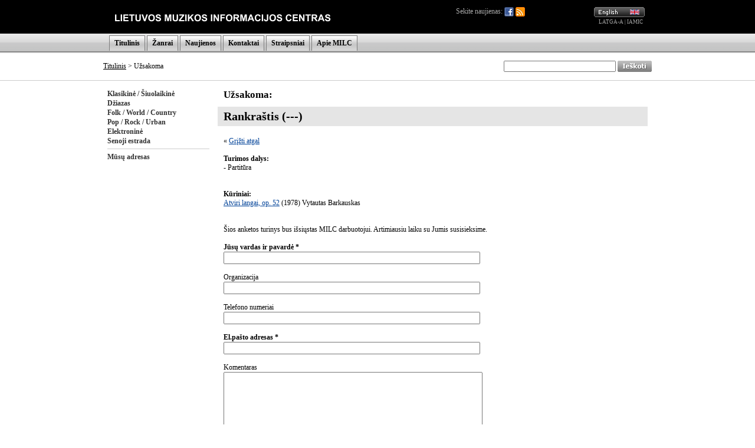

--- FILE ---
content_type: text/css
request_url: http://old.mic.lt/clib/style.css
body_size: 10695
content:
/* main tags */
body                    { background-color: #FFFFFF; margin : 0px 0px 0px 0px; font-size: 12px; font-family: Verdana; color: #000000; }
td                      { font-size: 12px; font-family: Verdana; color: #000000; }
p                       { font-size: 12px; font-family: Verdana; color: #000000; margin: 0px; }
img                     { border: none; }

/* content */
.contentWidth           { width: 769px; padding: 14px 14px 14px 14px; }

/* links */
a:link                  { color: #004298; text-decoration: underline; }
a:visited               { color: #004298; text-decoration: underline; }

/* interface elements */
.borderLeft             { width: 11px; background-image: url(/img/border_left.gif); }
.borderRight            { width: 11px; background-image: url(/img/border_right.gif); }

/* menu */
.menuTable              { height: 30px; }
.menuSeparator          { width: 3px; }
.menuSeparator2         { width: 12px; }
.menuItem               { font-family: Verdana; font-size: 12px; font-weight: bold; border-top: 1px solid #7C7C7C; border-left: 1px solid #7C7C7C; border-right: 1px solid #7C7C7C; padding-top: 5px; padding-bottom: 5px; padding-left: 8px; padding-right: 8px; background-image: url(/img/menu_item_bg.gif); }
.menuItemActive         { font-family: Verdana; font-size: 12px; font-weight: bold; border-top: 1px solid #7C7C7C; border-left: 1px solid #7C7C7C; border-right: 1px solid #7C7C7C; padding-top: 5px; padding-bottom: 5px; padding-left: 8px; padding-right: 8px; background-color: #FFFFFF; }
.menuLink               { text-decoration: none; color: #000000; }
.menuLink:link          { text-decoration: none; color: #000000; }
.menuLink:visited       { text-decoration: none; color: #000000; }
.submenuLink            { font-family: Verdana; font-size: 12px; font-weight: bold; text-decoration: none; color: #333333; line-height: 140%; }
.submenuLink:link       { font-family: Verdana; font-size: 12px; font-weight: bold; text-decoration: none; color: #333333; line-height: 140%; }
.submenuLink:visited    { font-family: Verdana; font-size: 12px; font-weight: bold; text-decoration: none; color: #333333; line-height: 140%; }
.submenuLink2           { font-family: Verdana; font-size: 12px; font-weight: normal; text-decoration: none; color: #333333; line-height: 140%; }
.submenuLink2:link      { font-family: Verdana; font-size: 12px; font-weight: normal; text-decoration: none; color: #333333; line-height: 140%; }
.submenuLink2:visited   { font-family: Verdana; font-size: 12px; font-weight: normal; text-decoration: none; color: #333333; line-height: 140%; }
.pathLink               { text-decoration: none; color: #000000; }
.pathLink:link          { text-decoration: underline; color: #000000; }
.pathLink:visited       { text-decoration: underline; color: #000000; }
.subpageTable           { border: solid 1px #CCCCCC; padding: 1px 1px 1px 1px; }
.subpage                { font-weight: bold; padding: 3px 10px 3px 10px; }
.subpageSelected        { background-color: #CCDAE5; padding: 3px 10px 3px 10px; }
.subpageLink            { text-decoration: none; font-weight: bold; color: #010101; }
.subpageLink:link       { text-decoration: none; font-weight: bold; color: #010101; }
.subpageLink:visited    { text-decoration: none; font-weight: bold; color: #010101; }

/* formatting elements */
h1                      { background-color: #E5E5E5; font-family: Verdana; font-size: 20px; font-weight: bold; margin-top: 0px; padding: 5px 5px 5px 10px; }
h2                      { font-family: Verdana; font-size: 17px; padding: 0px 0px 0px 10px; margin: 0px 0px 10px 0px; }
h3                      { font-family: Verdana; font-size: 14px; color: #004298; padding: 0px 0px 0px 10px; margin: 0px 0px 0px 0px; }
h4                      { font-family: Verdana; font-size: 14px; font-weight: bold; padding: 0px 0px 0px 10px; margin: 0px 0px 0px 0px; }
hr                      { background-color: #CCCCCC; border: none; height: 1px; margin-top: 5px; margin-bottom: 5px; }
li                      { list-style: square; color: #044690; }
ul                      { margin: 0px 0px 0px 0px; padding-left: 13px; }
.paragraph              { padding: 5px 5px 5px 10px; margin: 0px 0px 0px 0px; }
.contentChildGroup      { font-family: Verdana; font-size: 14px; font-weight: bold; padding: 5px 5px 0px 10px; }
.letterLink             { text-decoration: none; font-weight: bold; }
.filterLine             { background-color: #E5E5E5; padding: 5px 5px 5px 10px; }
.photo                  { border: solid 1px #AAAAAA; }
.smallSpace             { font-size: 5px; }
.mediumSpace            { font-size: 10px; }
.creditTo               { font-size: 15px; color: #555555; }
.captionTableLeft       { background-color: #DDDDDD; font-size: 10px; text-align: center; padding: 6px 6px 6px 6px; margin: 0px 10px 10px 0px; }
.captionTableRight      { background-color: #DDDDDD; font-size: 10px; text-align: center; padding: 6px 6px 6px 6px; margin: 0px 0px 10px 10px; }
.captionTableLeft2      { background-color: #FFFFFF; font-size: 10px; text-align: center; padding: 0px 0px 0px 0px; margin: 0px 10px 10px 0px; }
.captionTableRight2     { background-color: #FFFFFF; font-size: 10px; text-align: center; padding: 0px 0px 0px 0px; margin: 0px 0px 10px 10px; }

/* various */
.copyright              { font-family: Verdana; font-size: 9px; color: #404040; border-top: 1px solid #CCCCCC; padding: 10px 14px 4px 14px; }
.copyrightMid           { font-family: Verdana; font-size: 9px; color: #404040; border-top: 1px solid #CCCCCC; padding: 10px 14px 4px 14px; width: 920px; }
.partnerLink            { font-family: Tahoma; font-size: 9px; color: #AAAAAA; }
.partnerLink:link       { font-family: Tahoma; font-size: 9px; color: #AAAAAA; text-decoration: none; }
.partnerLink:visited    { font-family: Tahoma; font-size: 9px; color: #AAAAAA; text-decoration: none; }
.newsDate               { font-family: Verdana; font-size: 10px; }
.headlineGroup          { background-image: url(/img/strip_home.gif); height: 24px; font-weight: bold; padding: 0px 15px 0px 15px; vertical-align: middle; margin-bottom: 8px; }
.headlineGroupLink      { font-weight: bold; color: #000000; text-decoration: none; }
.headlineGroupLink:link { font-weight: bold; color: #000000; text-decoration: none; }
.headlineGroupLink:visited { font-weight: bold; color: #000000; text-decoration: none; }
.headlineBody           { padding: 0px 15px 0px 15px; }
.personLetter           { font-family: Verdana; font-size: 17px; font-weight: bold; margin-top: 30px; }
.letterLink             { text-decoration: none; font-weight: bold; }
.letterLink:link        { text-decoration: none; font-weight: bold; }
.letterLink:visited     { text-decoration: none; font-weight: bold; }
.yearLink               { text-decoration: none; }
.yearLink:link          { text-decoration: none; }
.yearLink:visited       { text-decoration: none; }
.workTitle              { font-family: Verdana; font-size: 13px; font-weight: bold; }
.workTitle:link         { text-decoration: none; }
.workTitle:visited      { text-decoration: none; }
.lesserInfo             { font-family: Verdana; font-size: 10px; color: #555555; }
.lesserInfo2            { color: #555555; font-weight: bold; }
.instrumentation        { font-family: Verdana; font-size: 12px; color: #555555; font-weight: bold; }
.closeWinLink:link      { color: #EEEEEE; text-decoration: none; font-weight: bold; font-size: 10px; }
.closeWinLink:visited   { color: #EEEEEE; text-decoration: none; font-weight: bold; font-size: 10px; }
.rowSpacing             { padding-bottom: 5px; }

/* custom styles */
.customStyleTitle1      { font-size: 15px; font-weight: bold; }
.customStyleTitle2      { font-size: 13px; font-weight: bold; }
.customStyleTitle3      { font-size: 11px; font-weight: bold; }
.customStyleImportant   { font-weight: bold; color: #5E0200; }
.customStyleQuote       { padding: 4px 5px 4px 5px; margin: 4px 0px 4px 0px; background-color: #EFEFEF; }

/* forms */
form                    { margin : 0px 0px 0px 0px; }
input                   { font-family: Verdana;	font-size: 12px; }
select                  { font-family: Verdana;	font-size: 12px; }
textarea                { font-family: Verdana;	font-size: 12px; }
.saveButton             { background-color: #77EE77; }
.deleteButton           { background-color: #EE7777; }
.cancelButton           { background-color: #FEE181; }

/* other */
.adminTitle             { font-size: 15px; font-weight: bold; }
.filter                 {	border: 1px solid #6E6E6E; background: #E1E1E1; }
.admin                  { background-color: #DDDEFF; }
.alternate              { color: #303030; background: #E1E1E1; }

/* ERROR and ACTION messages */
.action                 { color: #FFFFFF; background-color: #FFCC00; font-weight: bold; padding: 3px 3px 3px 10px; margin: 0px 0px 10px 0px; }
.error                  { color: #FFFFFF; background-color: #FF4242; font-weight: bold; padding: 3px 3px 3px 10px; margin: 0px 0px 10px 0px; }
.notice                 { color: #FFFFFF; background-color: #499494; font-weight: bold; padding: 3px 3px 3px 10px; margin: 0px 0px 10px 0px; }

/* grid */
.table                  { background-color: #CCCCCC; }
.tableTitleBg           { background-color: #E5ECF4; color: #434343; font-weight: bold; }
.tableTitleBg2          { background-color: #E5ECF4; color: #434343; font-weight: bold; }
.tableBg                { background-color: #FFFFFF; }
.tableBgPrefix          { background-color: #FFFFFF; border: 0px; }
.tableBgExtra           { background-color: #FFFFFF; }
.tableBgBlank           { background-color: #FFFFFF; }

.gsTable                { background-color: #FFFFFF; }
.gsTrTitle              { background-color: #FFFFFF; font-weight: bold; }
.gsTr                   { background-color: #FFFFFF; }
.gsTrPrefix             { background-color: #FFFFFF; }
.gsTd                   { padding: 3px 10px 3px 10px; }
.gsTdPrefix             { padding: 3px 10px 3px 10px; }
.gsTdExtra              { padding: 3px 10px 3px 10px; }
.gsTdBlank              { padding: 3px 10px 3px 10px; }
.gsTdPlain              { padding: 0px 0px 0px 0px; }

/* tabs */
.tabTable               { border-bottom: solid 2px #AAAAAA; }
.tab                    { font-size: 12px; font-family: Tahoma; padding: 5px 10px 5px 10px; }
.tabActive              { font-size: 12px; font-family: Tahoma; background-color: #AAAAAA; padding: 5px 10px 5px 10px; }
.tabDisabled            { font-size: 12px; font-family: Tahoma; color: #AAAAAA; padding: 5px 10px 5px 10px; }

--- FILE ---
content_type: text/css
request_url: http://old.mic.lt/clib/print.css
body_size: 10654
content:
/* main tags */
body                    { background-color: #FFFFFF; margin : 0px 0px 0px 0px; font-size: 12px; font-family: Verdana; color: #000000; }
td                      { font-size: 12px; font-family: Verdana; color: #000000; }
p                       { font-size: 12px; font-family: Verdana; color: #000000; margin: 0px; }
img                     { border: none; }

/* content */
.contentWidth           { width: 600px; padding: 0px 0px 0px 0px; }

/* links */
a:link                  { color: #004298; text-decoration: underline; }
a:visited               { color: #004298; text-decoration: underline; }

/* interface elements */
.borderLeft             { width: 11px; background-image: url(/img/border_left.gif); }
.borderRight            { width: 11px; background-image: url(/img/border_right.gif); }

/* menu */
.menuTable              { height: 30px; }
.menuSeparator          { width: 3px; }
.menuSeparator2         { width: 12px; }
.menuItem               { font-family: Verdana; font-size: 12px; font-weight: bold; border-top: 1px solid #7C7C7C; border-left: 1px solid #7C7C7C; border-right: 1px solid #7C7C7C; padding-top: 5px; padding-bottom: 5px; padding-left: 8px; padding-right: 8px; background-image: url(/img/menu_item_bg.gif); }
.menuItemActive         { font-family: Verdana; font-size: 12px; font-weight: bold; border-top: 1px solid #7C7C7C; border-left: 1px solid #7C7C7C; border-right: 1px solid #7C7C7C; padding-top: 5px; padding-bottom: 5px; padding-left: 8px; padding-right: 8px; background-color: #FFFFFF; }
.menuLink               { text-decoration: none; color: #000000; }
.menuLink:link          { text-decoration: none; color: #000000; }
.menuLink:visited       { text-decoration: none; color: #000000; }
.submenuLink            { font-family: Verdana; font-size: 12px; font-weight: bold; text-decoration: none; color: #333333; line-height: 140%; }
.submenuLink:link       { font-family: Verdana; font-size: 12px; font-weight: bold; text-decoration: none; color: #333333; line-height: 140%; }
.submenuLink:visited    { font-family: Verdana; font-size: 12px; font-weight: bold; text-decoration: none; color: #333333; line-height: 140%; }
.submenuLink2           { font-family: Verdana; font-size: 12px; font-weight: normal; text-decoration: none; color: #333333; line-height: 140%; }
.submenuLink2:link      { font-family: Verdana; font-size: 12px; font-weight: normal; text-decoration: none; color: #333333; line-height: 140%; }
.submenuLink2:visited   { font-family: Verdana; font-size: 12px; font-weight: normal; text-decoration: none; color: #333333; line-height: 140%; }
.pathLink               { text-decoration: none; color: #000000; }
.pathLink:link          { text-decoration: underline; color: #000000; }
.pathLink:visited       { text-decoration: underline; color: #000000; }
.subpageTable           { border: solid 1px #CCCCCC; padding: 1px 1px 1px 1px; }
.subpage                { font-weight: bold; padding: 3px 10px 3px 10px; }
.subpageSelected        { background-color: #CCDAE5; padding: 3px 10px 3px 10px; }
.subpageLink            { text-decoration: none; font-weight: bold; color: #010101; }
.subpageLink:link       { text-decoration: none; font-weight: bold; color: #010101; }
.subpageLink:visited    { text-decoration: none; font-weight: bold; color: #010101; }

/* formatting elements */
h1                      { background-color: #E5E5E5; font-family: Verdana; font-size: 20px; font-weight: bold; margin-top: 0px; padding: 5px 5px 5px 10px; }
h2                      { font-family: Verdana; font-size: 17px; padding: 0px 0px 0px 10px; margin: 0px 0px 10px 0px; }
h3                      { font-family: Verdana; font-size: 14px; color: #004298; padding: 0px 0px 0px 10px; margin: 0px 0px 0px 0px; }
h4                      { font-family: Verdana; font-size: 14px; font-weight: bold; padding: 0px 0px 0px 10px; margin: 0px 0px 0px 0px; }
hr                      { background-color: #CCCCCC; border: none; height: 1px; margin-top: 5px; margin-bottom: 5px; }
li                      { list-style: square; color: #044690; }
ul                      { margin: 0px 0px 0px 0px; padding-left: 13px; }
.paragraph              { padding: 5px 5px 5px 10px; margin: 0px 0px 0px 0px; }
.contentChildGroup      { font-family: Verdana; font-size: 14px; font-weight: bold; padding: 5px 5px 0px 10px; }
.letterLink             { text-decoration: none; font-weight: bold; }
.filterLine             { background-color: #E5E5E5; padding: 5px 5px 5px 10px; }
.photo                  { border: solid 1px #AAAAAA; }
.smallSpace             { font-size: 5px; }
.mediumSpace            { font-size: 10px; }
.creditTo               { font-size: 15px; color: #555555; }
.captionTableLeft       { background-color: #DDDDDD; font-size: 10px; text-align: center; padding: 6px 6px 6px 6px; margin: 0px 10px 10px 0px; }
.captionTableRight      { background-color: #DDDDDD; font-size: 10px; text-align: center; padding: 6px 6px 6px 6px; margin: 0px 0px 10px 10px; }
.captionTableLeft2      { background-color: #FFFFFF; font-size: 10px; text-align: center; padding: 0px 0px 0px 0px; margin: 0px 10px 10px 0px; }
.captionTableRight2     { background-color: #FFFFFF; font-size: 10px; text-align: center; padding: 0px 0px 0px 0px; margin: 0px 0px 10px 10px; }

/* various */
.copyright              { font-family: Verdana; font-size: 9px; color: #404040; border-top: 1px solid #CCCCCC; padding: 10px 14px 4px 14px; display: none; }
.copyrightMid           { font-family: Verdana; font-size: 9px; color: #404040; border-top: 1px solid #CCCCCC; padding: 10px 14px 4px 14px; width: 600px; }
.partnerLink            { font-family: Tahoma; font-size: 9px; color: #AAAAAA; }
.partnerLink:link       { font-family: Tahoma; font-size: 9px; color: #AAAAAA; text-decoration: none; }
.partnerLink:visited    { font-family: Tahoma; font-size: 9px; color: #AAAAAA; text-decoration: none; }
.newsDate               { font-family: Verdana; font-size: 10px; }
.headlineGroup          { background-image: url(/img/strip_home.gif); height: 24px; font-weight: bold; padding: 0px 15px 0px 15px; vertical-align: middle; margin-bottom: 8px; }
.headlineGroupLink      { font-weight: bold; color: #000000; text-decoration: none; }
.headlineGroupLink:link { font-weight: bold; color: #000000; text-decoration: none; }
.headlineGroupLink:visited { font-weight: bold; color: #000000; text-decoration: none; }
.headlineBody           { padding: 0px 15px 0px 15px; }
.personLetter           { font-family: Verdana; font-size: 17px; font-weight: bold; margin-top: 30px; }
.letterLink             { text-decoration: none; font-weight: bold; }
.letterLink:link        { text-decoration: none; font-weight: bold; }
.letterLink:visited     { text-decoration: none; font-weight: bold; }
.yearLink               { text-decoration: none; }
.yearLink:link          { text-decoration: none; }
.yearLink:visited       { text-decoration: none; }
.workTitle              { font-family: Verdana; font-size: 13px; font-weight: bold; }
.workTitle:link         { text-decoration: none; }
.workTitle:visited      { text-decoration: none; }
.lesserInfo             { font-family: Verdana; font-size: 10px; color: #555555; }
.lesserInfo2            { color: #555555; font-weight: bold; }
.instrumentation        { font-family: Verdana; font-size: 12px; color: #555555; font-weight: bold; }
.closeWinLink:link      { color: #EEEEEE; text-decoration: none; font-weight: bold; font-size: 10px; }
.closeWinLink:visited   { color: #EEEEEE; text-decoration: none; font-weight: bold; font-size: 10px; }
.rowSpacing             { padding-bottom: 5px; }

/* custom styles */
.customStyleTitle1      { font-size: 15px; font-weight: bold; }
.customStyleTitle2      { font-size: 13px; font-weight: bold; }
.customStyleTitle3      { font-size: 11px; font-weight: bold; }
.customStyleImportant   { font-weight: bold; color: #5E0200; }
.customStyleQuote       { padding: 4px 5px 4px 5px; margin: 4px 0px 4px 0px; background-color: #EFEFEF; }

/* forms */
form                    { margin : 0px 0px 0px 0px; }
input                   { font-family: Verdana;	font-size: 12px; }
select                  { font-family: Verdana;	font-size: 12px; }
textarea                { font-family: Verdana;	font-size: 12px; }
.saveButton             { background-color: #77EE77; }
.deleteButton           { background-color: #EE7777; }
.cancelButton           { background-color: #FEE181; }

/* other */
.adminTitle             { font-size: 15px; font-weight: bold; }
.filter                 {	border: 1px solid #6E6E6E; background: #E1E1E1; }
.admin                  { background-color: #DDDEFF; }
.alternate              { color: #303030; background: #E1E1E1; }

/* ERROR and ACTION messages */
.action                 { color: #FFFFFF; background-color: #FFCC00; font-weight: bold; padding: 3px 3px 3px 10px; margin: 0px 0px 10px 0px; }
.error                  { color: #FFFFFF; background-color: #FF4242; font-weight: bold; padding: 3px 3px 3px 10px; margin: 0px 0px 10px 0px; }
.notice                 { color: #FFFFFF; background-color: #499494; font-weight: bold; padding: 3px 3px 3px 10px; margin: 0px 0px 10px 0px; }

/* grid */
.table                  { background-color: #CCCCCC; }
.tableTitleBg           { background-color: #E5ECF4; color: #434343; font-weight: bold; }
.tableTitleBg2          { background-color: #E5ECF4; color: #434343; font-weight: bold; }
.tableBg                { background-color: #FFFFFF; }
.tableBgPrefix          { background-color: #FFFFFF; border: 0px; }
.tableBgExtra           { background-color: #FFFFFF; }
.tableBgBlank           { background-color: #FFFFFF; }

.gsTable                { background-color: #FFFFFF; }
.gsTrTitle              { background-color: #FFFFFF; font-weight: bold; }
.gsTr                   { background-color: #FFFFFF; }
.gsTrPrefix             { background-color: #FFFFFF; }
.gsTd                   { padding: 3px 10px 3px 10px; }
.gsTdPrefix             { padding: 3px 10px 3px 10px; }
.gsTdExtra              { padding: 3px 10px 3px 10px; }
.gsTdBlank              { padding: 3px 10px 3px 10px; }
.gsTdPlain              { padding: 0px 0px 0px 0px; }

/* tabs */
.tabTable               { border-bottom: solid 2px #AAAAAA; }
.tab                    { padding: 6px 20px 6px 20px; }
.tabActive              { background-color: #AAAAAA; padding: 6px 20px 6px 20px; }
.tabDisabled            { color: #AAAAAA; padding: 6px 20px 6px 20px; }

/* printing */
.printHide              { display: none; }